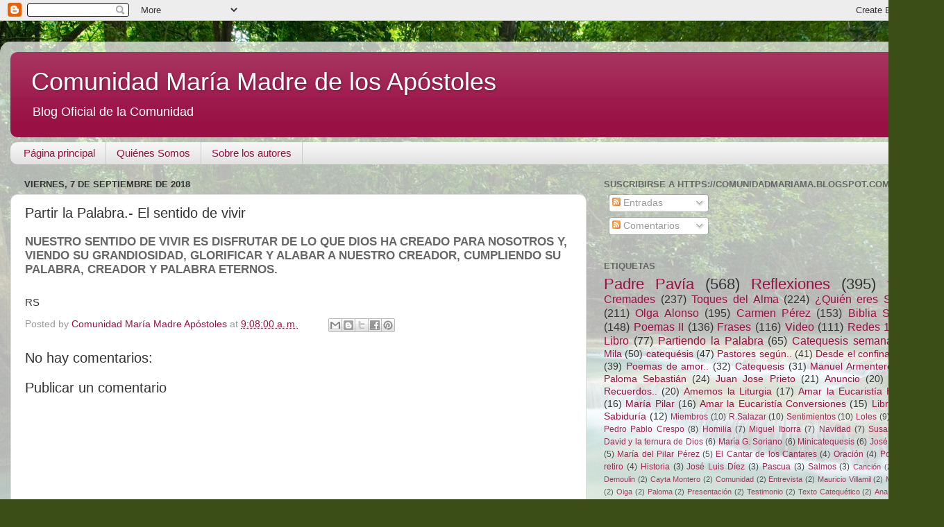

--- FILE ---
content_type: text/html; charset=UTF-8
request_url: http://comunidadmariama.blogspot.com/b/stats?style=BLACK_TRANSPARENT&timeRange=ALL_TIME&token=APq4FmDYz-lx8qQ-4jz57jtqf0n37tu1b4sWgMmFmfbrFWTPEUTqIIj1NnYjLi4yYXyNMTffMsuqP4QDznFesJ39KTaGerK7eg
body_size: 248
content:
{"total":223108,"sparklineOptions":{"backgroundColor":{"fillOpacity":0.1,"fill":"#000000"},"series":[{"areaOpacity":0.3,"color":"#202020"}]},"sparklineData":[[0,0],[1,1],[2,69],[3,49],[4,3],[5,0],[6,1],[7,100],[8,7],[9,3],[10,4],[11,8],[12,7],[13,5],[14,10],[15,12],[16,4],[17,2],[18,2],[19,6],[20,9],[21,4],[22,2],[23,3],[24,1],[25,2],[26,1],[27,1],[28,0],[29,0]],"nextTickMs":3600000}